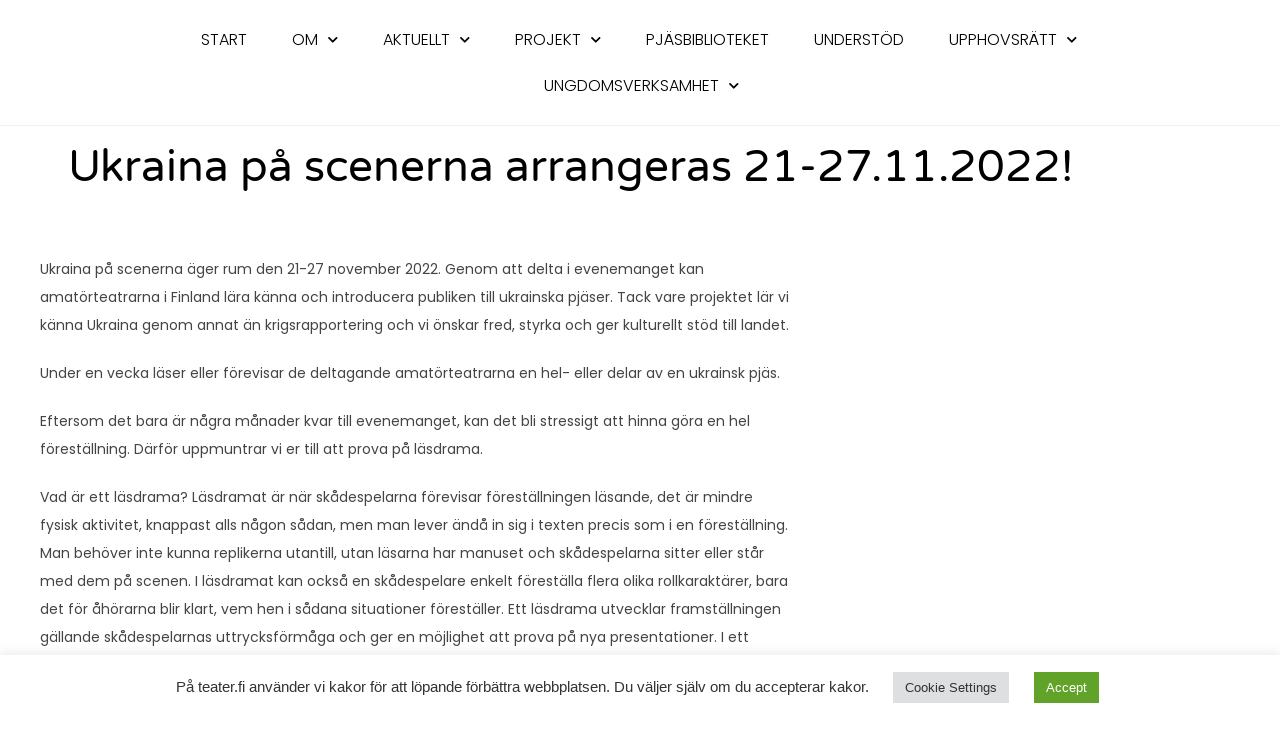

--- FILE ---
content_type: text/css
request_url: https://teater.fi/wp-content/uploads/elementor/css/post-17.css?ver=1768904753
body_size: 537
content:
.elementor-17 .elementor-element.elementor-element-43ea66cb:not(.elementor-motion-effects-element-type-background), .elementor-17 .elementor-element.elementor-element-43ea66cb > .elementor-motion-effects-container > .elementor-motion-effects-layer{background-color:#FFFFFF;}.elementor-17 .elementor-element.elementor-element-43ea66cb > .elementor-container{max-width:1400px;min-height:125px;}.elementor-17 .elementor-element.elementor-element-43ea66cb:hover, .elementor-17 .elementor-element.elementor-element-43ea66cb:hover > .elementor-background-overlay{border-radius:0px 0px 0px 0px;}.elementor-17 .elementor-element.elementor-element-43ea66cb{transition:background 0.3s, border 0.3s, border-radius 0.3s, box-shadow 0.3s;padding:0% 5% 0% 5%;}.elementor-17 .elementor-element.elementor-element-43ea66cb > .elementor-background-overlay{transition:background 0.3s, border-radius 0.3s, opacity 0.3s;}.elementor-bc-flex-widget .elementor-17 .elementor-element.elementor-element-21dcb648.elementor-column .elementor-widget-wrap{align-items:center;}.elementor-17 .elementor-element.elementor-element-21dcb648.elementor-column.elementor-element[data-element_type="column"] > .elementor-widget-wrap.elementor-element-populated{align-content:center;align-items:center;}.elementor-17 .elementor-element.elementor-element-21dcb648 > .elementor-element-populated{padding:0px 0px 0px 0px;}.elementor-17 .elementor-element.elementor-element-588a75e8 .elementor-menu-toggle{margin:0 auto;background-color:#FFFFFF;}.elementor-17 .elementor-element.elementor-element-588a75e8 .elementor-nav-menu .elementor-item{font-family:"Poppins", Sans-serif;font-size:16px;font-weight:300;text-transform:uppercase;}.elementor-17 .elementor-element.elementor-element-588a75e8 .elementor-nav-menu--main .elementor-item{color:#000000;fill:#000000;padding-left:20px;padding-right:20px;}.elementor-17 .elementor-element.elementor-element-588a75e8 .elementor-nav-menu--main .elementor-item:hover,
					.elementor-17 .elementor-element.elementor-element-588a75e8 .elementor-nav-menu--main .elementor-item.elementor-item-active,
					.elementor-17 .elementor-element.elementor-element-588a75e8 .elementor-nav-menu--main .elementor-item.highlighted,
					.elementor-17 .elementor-element.elementor-element-588a75e8 .elementor-nav-menu--main .elementor-item:focus{color:#000000;fill:#000000;}.elementor-17 .elementor-element.elementor-element-588a75e8 .elementor-nav-menu--main .elementor-item.elementor-item-active{color:#9E9E9E;}.elementor-17 .elementor-element.elementor-element-588a75e8{--e-nav-menu-horizontal-menu-item-margin:calc( 5px / 2 );--nav-menu-icon-size:20px;}.elementor-17 .elementor-element.elementor-element-588a75e8 .elementor-nav-menu--main:not(.elementor-nav-menu--layout-horizontal) .elementor-nav-menu > li:not(:last-child){margin-bottom:5px;}.elementor-17 .elementor-element.elementor-element-588a75e8 .elementor-nav-menu--dropdown a, .elementor-17 .elementor-element.elementor-element-588a75e8 .elementor-menu-toggle{color:#000000;fill:#000000;}.elementor-17 .elementor-element.elementor-element-588a75e8 .elementor-nav-menu--dropdown{background-color:#FFFFFF;}.elementor-17 .elementor-element.elementor-element-588a75e8 .elementor-nav-menu--dropdown a:hover,
					.elementor-17 .elementor-element.elementor-element-588a75e8 .elementor-nav-menu--dropdown a:focus,
					.elementor-17 .elementor-element.elementor-element-588a75e8 .elementor-nav-menu--dropdown a.elementor-item-active,
					.elementor-17 .elementor-element.elementor-element-588a75e8 .elementor-nav-menu--dropdown a.highlighted,
					.elementor-17 .elementor-element.elementor-element-588a75e8 .elementor-menu-toggle:hover,
					.elementor-17 .elementor-element.elementor-element-588a75e8 .elementor-menu-toggle:focus{color:#9E9E9E;}.elementor-17 .elementor-element.elementor-element-588a75e8 .elementor-nav-menu--dropdown a:hover,
					.elementor-17 .elementor-element.elementor-element-588a75e8 .elementor-nav-menu--dropdown a:focus,
					.elementor-17 .elementor-element.elementor-element-588a75e8 .elementor-nav-menu--dropdown a.elementor-item-active,
					.elementor-17 .elementor-element.elementor-element-588a75e8 .elementor-nav-menu--dropdown a.highlighted{background-color:#FFFFFF;}.elementor-17 .elementor-element.elementor-element-588a75e8 .elementor-nav-menu--dropdown a.elementor-item-active{color:#9E9E9E;}.elementor-17 .elementor-element.elementor-element-588a75e8 .elementor-nav-menu--dropdown li:not(:last-child){border-style:solid;border-color:#E0E0E0;border-bottom-width:1px;}.elementor-17 .elementor-element.elementor-element-588a75e8 div.elementor-menu-toggle{color:#000000;}.elementor-17 .elementor-element.elementor-element-588a75e8 div.elementor-menu-toggle svg{fill:#000000;}.elementor-17 .elementor-element.elementor-element-588a75e8 div.elementor-menu-toggle:hover, .elementor-17 .elementor-element.elementor-element-588a75e8 div.elementor-menu-toggle:focus{color:#000000;}.elementor-17 .elementor-element.elementor-element-588a75e8 div.elementor-menu-toggle:hover svg, .elementor-17 .elementor-element.elementor-element-588a75e8 div.elementor-menu-toggle:focus svg{fill:#000000;}.elementor-theme-builder-content-area{height:400px;}.elementor-location-header:before, .elementor-location-footer:before{content:"";display:table;clear:both;}@media(max-width:1024px){.elementor-17 .elementor-element.elementor-element-588a75e8 .elementor-nav-menu .elementor-item{font-size:14px;}.elementor-17 .elementor-element.elementor-element-588a75e8{--e-nav-menu-horizontal-menu-item-margin:calc( 0px / 2 );}.elementor-17 .elementor-element.elementor-element-588a75e8 .elementor-nav-menu--main:not(.elementor-nav-menu--layout-horizontal) .elementor-nav-menu > li:not(:last-child){margin-bottom:0px;}}@media(max-width:767px){.elementor-17 .elementor-element.elementor-element-21dcb648{width:35%;}.elementor-17 .elementor-element.elementor-element-588a75e8 .elementor-nav-menu--dropdown a{padding-top:22px;padding-bottom:22px;}}

--- FILE ---
content_type: text/css
request_url: https://teater.fi/wp-content/uploads/elementor/css/post-186.css?ver=1768904753
body_size: 914
content:
.elementor-186 .elementor-element.elementor-element-109aafef:not(.elementor-motion-effects-element-type-background), .elementor-186 .elementor-element.elementor-element-109aafef > .elementor-motion-effects-container > .elementor-motion-effects-layer{background-color:#000000;}.elementor-186 .elementor-element.elementor-element-109aafef{transition:background 0.3s, border 0.3s, border-radius 0.3s, box-shadow 0.3s;padding:70px 0px 70px 0px;}.elementor-186 .elementor-element.elementor-element-109aafef > .elementor-background-overlay{transition:background 0.3s, border-radius 0.3s, opacity 0.3s;}.elementor-186 .elementor-element.elementor-element-442bd950 > .elementor-element-populated{margin:0px 80px 0px 0px;--e-column-margin-right:80px;--e-column-margin-left:0px;}.elementor-186 .elementor-element.elementor-element-1c64c61f{font-size:14px;font-weight:300;color:rgba(255,255,255,0.65);}.elementor-bc-flex-widget .elementor-186 .elementor-element.elementor-element-6a2bba82.elementor-column .elementor-widget-wrap{align-items:flex-start;}.elementor-186 .elementor-element.elementor-element-6a2bba82.elementor-column.elementor-element[data-element_type="column"] > .elementor-widget-wrap.elementor-element-populated{align-content:flex-start;align-items:flex-start;}.elementor-186 .elementor-element.elementor-element-5ccfaac7{text-align:start;}.elementor-186 .elementor-element.elementor-element-5ccfaac7 .elementor-heading-title{font-family:"Varela Round", Sans-serif;font-size:18px;font-weight:500;color:#FFFFFF;}.elementor-186 .elementor-element.elementor-element-40d15644 .elementor-icon-list-items:not(.elementor-inline-items) .elementor-icon-list-item:not(:last-child){padding-block-end:calc(5px/2);}.elementor-186 .elementor-element.elementor-element-40d15644 .elementor-icon-list-items:not(.elementor-inline-items) .elementor-icon-list-item:not(:first-child){margin-block-start:calc(5px/2);}.elementor-186 .elementor-element.elementor-element-40d15644 .elementor-icon-list-items.elementor-inline-items .elementor-icon-list-item{margin-inline:calc(5px/2);}.elementor-186 .elementor-element.elementor-element-40d15644 .elementor-icon-list-items.elementor-inline-items{margin-inline:calc(-5px/2);}.elementor-186 .elementor-element.elementor-element-40d15644 .elementor-icon-list-items.elementor-inline-items .elementor-icon-list-item:after{inset-inline-end:calc(-5px/2);}.elementor-186 .elementor-element.elementor-element-40d15644 .elementor-icon-list-icon i{transition:color 0.3s;}.elementor-186 .elementor-element.elementor-element-40d15644 .elementor-icon-list-icon svg{transition:fill 0.3s;}.elementor-186 .elementor-element.elementor-element-40d15644{--e-icon-list-icon-size:0px;--icon-vertical-offset:0px;}.elementor-186 .elementor-element.elementor-element-40d15644 .elementor-icon-list-icon{padding-inline-end:0px;}.elementor-186 .elementor-element.elementor-element-40d15644 .elementor-icon-list-item > .elementor-icon-list-text, .elementor-186 .elementor-element.elementor-element-40d15644 .elementor-icon-list-item > a{font-size:14px;font-weight:300;}.elementor-186 .elementor-element.elementor-element-40d15644 .elementor-icon-list-text{color:rgba(255,255,255,0.38);transition:color 0.3s;}.elementor-bc-flex-widget .elementor-186 .elementor-element.elementor-element-13ed0cc5.elementor-column .elementor-widget-wrap{align-items:flex-start;}.elementor-186 .elementor-element.elementor-element-13ed0cc5.elementor-column.elementor-element[data-element_type="column"] > .elementor-widget-wrap.elementor-element-populated{align-content:flex-start;align-items:flex-start;}.elementor-186 .elementor-element.elementor-element-69345ae4{text-align:start;}.elementor-186 .elementor-element.elementor-element-69345ae4 .elementor-heading-title{font-family:"Varela Round", Sans-serif;font-size:18px;font-weight:500;color:#ffffff;}.elementor-186 .elementor-element.elementor-element-3e0a5c6 .elementor-icon-list-items:not(.elementor-inline-items) .elementor-icon-list-item:not(:last-child){padding-block-end:calc(5px/2);}.elementor-186 .elementor-element.elementor-element-3e0a5c6 .elementor-icon-list-items:not(.elementor-inline-items) .elementor-icon-list-item:not(:first-child){margin-block-start:calc(5px/2);}.elementor-186 .elementor-element.elementor-element-3e0a5c6 .elementor-icon-list-items.elementor-inline-items .elementor-icon-list-item{margin-inline:calc(5px/2);}.elementor-186 .elementor-element.elementor-element-3e0a5c6 .elementor-icon-list-items.elementor-inline-items{margin-inline:calc(-5px/2);}.elementor-186 .elementor-element.elementor-element-3e0a5c6 .elementor-icon-list-items.elementor-inline-items .elementor-icon-list-item:after{inset-inline-end:calc(-5px/2);}.elementor-186 .elementor-element.elementor-element-3e0a5c6 .elementor-icon-list-icon i{transition:color 0.3s;}.elementor-186 .elementor-element.elementor-element-3e0a5c6 .elementor-icon-list-icon svg{transition:fill 0.3s;}.elementor-186 .elementor-element.elementor-element-3e0a5c6{--e-icon-list-icon-size:0px;--icon-vertical-offset:0px;}.elementor-186 .elementor-element.elementor-element-3e0a5c6 .elementor-icon-list-icon{padding-inline-end:0px;}.elementor-186 .elementor-element.elementor-element-3e0a5c6 .elementor-icon-list-item > .elementor-icon-list-text, .elementor-186 .elementor-element.elementor-element-3e0a5c6 .elementor-icon-list-item > a{font-size:14px;font-weight:300;}.elementor-186 .elementor-element.elementor-element-3e0a5c6 .elementor-icon-list-text{color:rgba(255,255,255,0.38);transition:color 0.3s;}.elementor-bc-flex-widget .elementor-186 .elementor-element.elementor-element-2ba2f3c1.elementor-column .elementor-widget-wrap{align-items:flex-start;}.elementor-186 .elementor-element.elementor-element-2ba2f3c1.elementor-column.elementor-element[data-element_type="column"] > .elementor-widget-wrap.elementor-element-populated{align-content:flex-start;align-items:flex-start;}.elementor-186 .elementor-element.elementor-element-638d6863{text-align:start;}.elementor-186 .elementor-element.elementor-element-638d6863 .elementor-heading-title{font-family:"Varela Round", Sans-serif;font-size:18px;font-weight:500;color:#ffffff;}.elementor-186 .elementor-element.elementor-element-4b3f2417 .elementor-icon-list-items:not(.elementor-inline-items) .elementor-icon-list-item:not(:last-child){padding-block-end:calc(5px/2);}.elementor-186 .elementor-element.elementor-element-4b3f2417 .elementor-icon-list-items:not(.elementor-inline-items) .elementor-icon-list-item:not(:first-child){margin-block-start:calc(5px/2);}.elementor-186 .elementor-element.elementor-element-4b3f2417 .elementor-icon-list-items.elementor-inline-items .elementor-icon-list-item{margin-inline:calc(5px/2);}.elementor-186 .elementor-element.elementor-element-4b3f2417 .elementor-icon-list-items.elementor-inline-items{margin-inline:calc(-5px/2);}.elementor-186 .elementor-element.elementor-element-4b3f2417 .elementor-icon-list-items.elementor-inline-items .elementor-icon-list-item:after{inset-inline-end:calc(-5px/2);}.elementor-186 .elementor-element.elementor-element-4b3f2417 .elementor-icon-list-icon i{transition:color 0.3s;}.elementor-186 .elementor-element.elementor-element-4b3f2417 .elementor-icon-list-icon svg{transition:fill 0.3s;}.elementor-186 .elementor-element.elementor-element-4b3f2417{--e-icon-list-icon-size:0px;--icon-vertical-offset:0px;}.elementor-186 .elementor-element.elementor-element-4b3f2417 .elementor-icon-list-icon{padding-inline-end:0px;}.elementor-186 .elementor-element.elementor-element-4b3f2417 .elementor-icon-list-item > .elementor-icon-list-text, .elementor-186 .elementor-element.elementor-element-4b3f2417 .elementor-icon-list-item > a{font-size:14px;font-weight:300;}.elementor-186 .elementor-element.elementor-element-4b3f2417 .elementor-icon-list-text{color:rgba(255,255,255,0.38);transition:color 0.3s;}.elementor-186 .elementor-element.elementor-element-39240549 > .elementor-container > .elementor-column > .elementor-widget-wrap{align-content:center;align-items:center;}.elementor-186 .elementor-element.elementor-element-39240549:not(.elementor-motion-effects-element-type-background), .elementor-186 .elementor-element.elementor-element-39240549 > .elementor-motion-effects-container > .elementor-motion-effects-layer{background-color:#000000;}.elementor-186 .elementor-element.elementor-element-39240549 > .elementor-container{min-height:50px;}.elementor-186 .elementor-element.elementor-element-39240549{border-style:solid;border-width:1px 0px 0px 0px;border-color:rgba(255,255,255,0.19);transition:background 0.3s, border 0.3s, border-radius 0.3s, box-shadow 0.3s;}.elementor-186 .elementor-element.elementor-element-39240549 > .elementor-background-overlay{transition:background 0.3s, border-radius 0.3s, opacity 0.3s;}.elementor-186 .elementor-element.elementor-element-7cb6abea{text-align:start;}.elementor-186 .elementor-element.elementor-element-7cb6abea .elementor-heading-title{font-size:12px;font-weight:300;color:#adadad;}.elementor-186 .elementor-element.elementor-element-395f71ba{text-align:end;}.elementor-186 .elementor-element.elementor-element-395f71ba .elementor-heading-title{font-size:12px;font-weight:300;color:#adadad;}.elementor-theme-builder-content-area{height:400px;}.elementor-location-header:before, .elementor-location-footer:before{content:"";display:table;clear:both;}@media(max-width:1024px){.elementor-186 .elementor-element.elementor-element-109aafef{padding:50px 20px 50px 20px;}.elementor-186 .elementor-element.elementor-element-442bd950 > .elementor-element-populated{margin:0% 15% 0% 0%;--e-column-margin-right:15%;--e-column-margin-left:0%;}.elementor-186 .elementor-element.elementor-element-40d15644 .elementor-icon-list-item > .elementor-icon-list-text, .elementor-186 .elementor-element.elementor-element-40d15644 .elementor-icon-list-item > a{font-size:13px;}.elementor-186 .elementor-element.elementor-element-3e0a5c6 .elementor-icon-list-item > .elementor-icon-list-text, .elementor-186 .elementor-element.elementor-element-3e0a5c6 .elementor-icon-list-item > a{font-size:13px;}.elementor-186 .elementor-element.elementor-element-2ba2f3c1 > .elementor-element-populated{margin:0px 0px 0px 0px;--e-column-margin-right:0px;--e-column-margin-left:0px;}.elementor-186 .elementor-element.elementor-element-4b3f2417 .elementor-icon-list-item > .elementor-icon-list-text, .elementor-186 .elementor-element.elementor-element-4b3f2417 .elementor-icon-list-item > a{font-size:13px;}.elementor-186 .elementor-element.elementor-element-39240549{padding:10px 20px 10px 20px;}}@media(max-width:767px){.elementor-186 .elementor-element.elementor-element-109aafef{padding:35px 20px 35px 20px;}.elementor-186 .elementor-element.elementor-element-442bd950 > .elementor-element-populated{margin:0px 0px 50px 0px;--e-column-margin-right:0px;--e-column-margin-left:0px;padding:0px 0px 0px 0px;}.elementor-186 .elementor-element.elementor-element-1c64c61f{text-align:start;}.elementor-186 .elementor-element.elementor-element-6a2bba82{width:33%;}.elementor-186 .elementor-element.elementor-element-6a2bba82 > .elementor-element-populated{padding:0px 0px 0px 0px;}.elementor-186 .elementor-element.elementor-element-5ccfaac7{text-align:start;}.elementor-186 .elementor-element.elementor-element-40d15644 .elementor-icon-list-item > .elementor-icon-list-text, .elementor-186 .elementor-element.elementor-element-40d15644 .elementor-icon-list-item > a{font-size:13px;}.elementor-186 .elementor-element.elementor-element-13ed0cc5{width:33%;}.elementor-186 .elementor-element.elementor-element-13ed0cc5 > .elementor-element-populated{padding:0px 0px 0px 0px;}.elementor-186 .elementor-element.elementor-element-69345ae4{text-align:start;}.elementor-186 .elementor-element.elementor-element-3e0a5c6 .elementor-icon-list-item > .elementor-icon-list-text, .elementor-186 .elementor-element.elementor-element-3e0a5c6 .elementor-icon-list-item > a{font-size:13px;}.elementor-186 .elementor-element.elementor-element-2ba2f3c1{width:33%;}.elementor-186 .elementor-element.elementor-element-2ba2f3c1 > .elementor-element-populated{padding:0px 0px 0px 0px;}.elementor-186 .elementor-element.elementor-element-4b3f2417 .elementor-icon-list-item > .elementor-icon-list-text, .elementor-186 .elementor-element.elementor-element-4b3f2417 .elementor-icon-list-item > a{font-size:13px;}.elementor-186 .elementor-element.elementor-element-39240549{padding:30px 20px 20px 20px;}.elementor-186 .elementor-element.elementor-element-330853fe > .elementor-element-populated{margin:0px 0px 0px 0px;--e-column-margin-right:0px;--e-column-margin-left:0px;padding:0px 0px 0px 0px;}.elementor-186 .elementor-element.elementor-element-7cb6abea{text-align:center;}.elementor-186 .elementor-element.elementor-element-395f71ba{text-align:center;}}@media(min-width:768px){.elementor-186 .elementor-element.elementor-element-442bd950{width:40%;}.elementor-186 .elementor-element.elementor-element-6a2bba82{width:20%;}.elementor-186 .elementor-element.elementor-element-13ed0cc5{width:20%;}.elementor-186 .elementor-element.elementor-element-2ba2f3c1{width:20%;}}@media(max-width:1024px) and (min-width:768px){.elementor-186 .elementor-element.elementor-element-442bd950{width:35%;}.elementor-186 .elementor-element.elementor-element-6a2bba82{width:20%;}.elementor-186 .elementor-element.elementor-element-13ed0cc5{width:20%;}.elementor-186 .elementor-element.elementor-element-2ba2f3c1{width:20%;}}

--- FILE ---
content_type: text/css
request_url: https://teater.fi/wp-content/uploads/elementor/css/post-123.css?ver=1768904754
body_size: 122
content:
.elementor-123 .elementor-element.elementor-element-d87c1eb{padding:10px 0px 0px 0px;}.elementor-123 .elementor-element.elementor-element-afba16b{text-align:center;}.elementor-123 .elementor-element.elementor-element-afba16b .elementor-heading-title{font-family:"Varela Round", Sans-serif;font-size:44px;font-weight:400;color:#000000;}.elementor-123 .elementor-element.elementor-element-7fb9836a > .elementor-container{max-width:800px;}.elementor-123 .elementor-element.elementor-element-7fb9836a{margin-top:45px;margin-bottom:45px;}.elementor-123 .elementor-element.elementor-element-30b147b5 > .elementor-element-populated{margin:0px 0px 0px 30px;--e-column-margin-right:0px;--e-column-margin-left:30px;}.elementor-123 .elementor-element.elementor-element-1f52aab7{color:#444444;font-family:"Poppins", Sans-serif;line-height:2em;}.elementor-123 .elementor-element.elementor-element-8e2bd47 > .elementor-container{max-width:800px;}.elementor-123 .elementor-element.elementor-element-8e2bd47{margin-top:0px;margin-bottom:30px;}.elementor-123 .elementor-element.elementor-element-729db263 span.post-navigation__prev--label, .elementor-123 .elementor-element.elementor-element-729db263 span.post-navigation__next--label{font-family:"Poppins", Sans-serif;font-weight:400;}.elementor-123 .elementor-element.elementor-element-729db263 span.post-navigation__prev--title, .elementor-123 .elementor-element.elementor-element-729db263 span.post-navigation__next--title{font-family:"Poppins", Sans-serif;font-weight:400;}body.elementor-page-123:not(.elementor-motion-effects-element-type-background), body.elementor-page-123 > .elementor-motion-effects-container > .elementor-motion-effects-layer{background-color:#ffffff;}